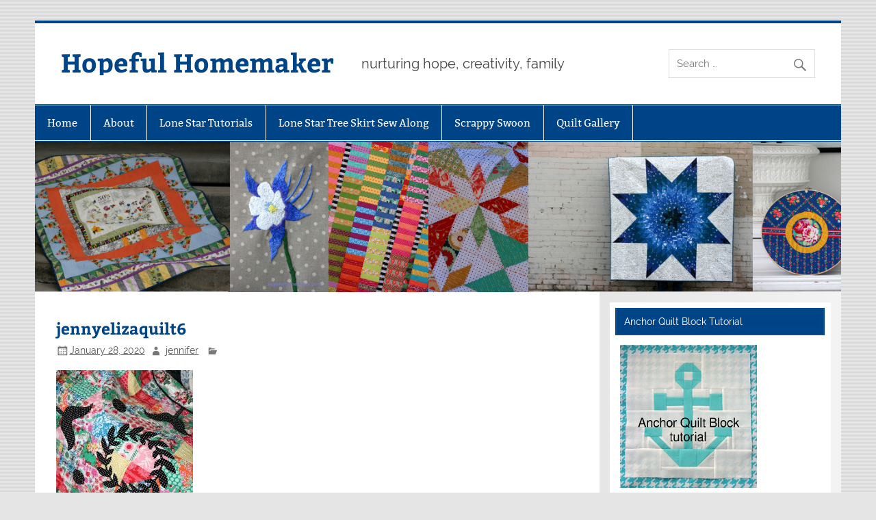

--- FILE ---
content_type: text/html; charset=utf-8
request_url: https://www.google.com/recaptcha/api2/aframe
body_size: 268
content:
<!DOCTYPE HTML><html><head><meta http-equiv="content-type" content="text/html; charset=UTF-8"></head><body><script nonce="OHdLENMMr8TO-wpJgyR9Sw">/** Anti-fraud and anti-abuse applications only. See google.com/recaptcha */ try{var clients={'sodar':'https://pagead2.googlesyndication.com/pagead/sodar?'};window.addEventListener("message",function(a){try{if(a.source===window.parent){var b=JSON.parse(a.data);var c=clients[b['id']];if(c){var d=document.createElement('img');d.src=c+b['params']+'&rc='+(localStorage.getItem("rc::a")?sessionStorage.getItem("rc::b"):"");window.document.body.appendChild(d);sessionStorage.setItem("rc::e",parseInt(sessionStorage.getItem("rc::e")||0)+1);localStorage.setItem("rc::h",'1768765610393');}}}catch(b){}});window.parent.postMessage("_grecaptcha_ready", "*");}catch(b){}</script></body></html>